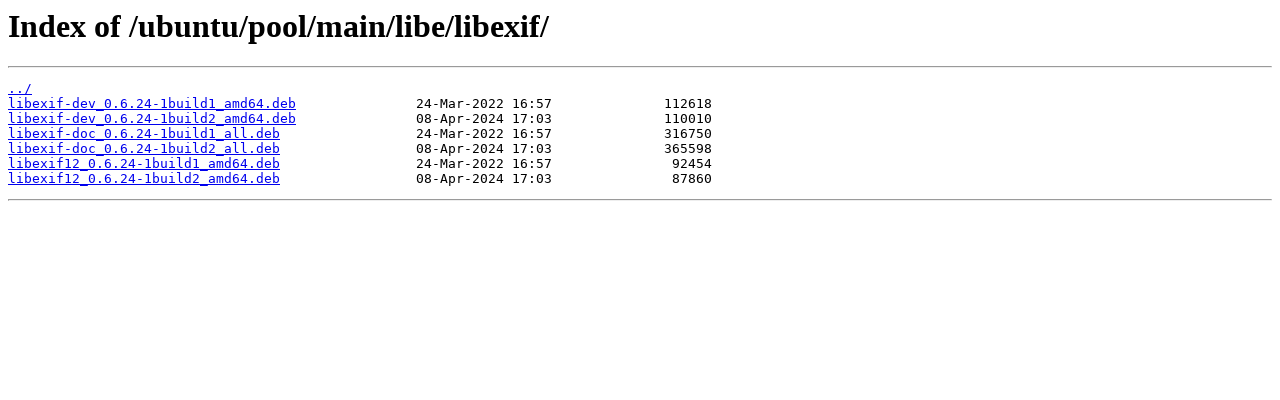

--- FILE ---
content_type: text/html
request_url: https://ftp.rz.uni-wuerzburg.de/ubuntu/pool/main/libe/libexif/
body_size: 1045
content:
<html>
<head><title>Index of /ubuntu/pool/main/libe/libexif/</title></head>
<body>
<h1>Index of /ubuntu/pool/main/libe/libexif/</h1><hr><pre><a href="../">../</a>
<a href="libexif-dev_0.6.24-1build1_amd64.deb">libexif-dev_0.6.24-1build1_amd64.deb</a>               24-Mar-2022 16:57              112618
<a href="libexif-dev_0.6.24-1build2_amd64.deb">libexif-dev_0.6.24-1build2_amd64.deb</a>               08-Apr-2024 17:03              110010
<a href="libexif-doc_0.6.24-1build1_all.deb">libexif-doc_0.6.24-1build1_all.deb</a>                 24-Mar-2022 16:57              316750
<a href="libexif-doc_0.6.24-1build2_all.deb">libexif-doc_0.6.24-1build2_all.deb</a>                 08-Apr-2024 17:03              365598
<a href="libexif12_0.6.24-1build1_amd64.deb">libexif12_0.6.24-1build1_amd64.deb</a>                 24-Mar-2022 16:57               92454
<a href="libexif12_0.6.24-1build2_amd64.deb">libexif12_0.6.24-1build2_amd64.deb</a>                 08-Apr-2024 17:03               87860
</pre><hr></body>
</html>
